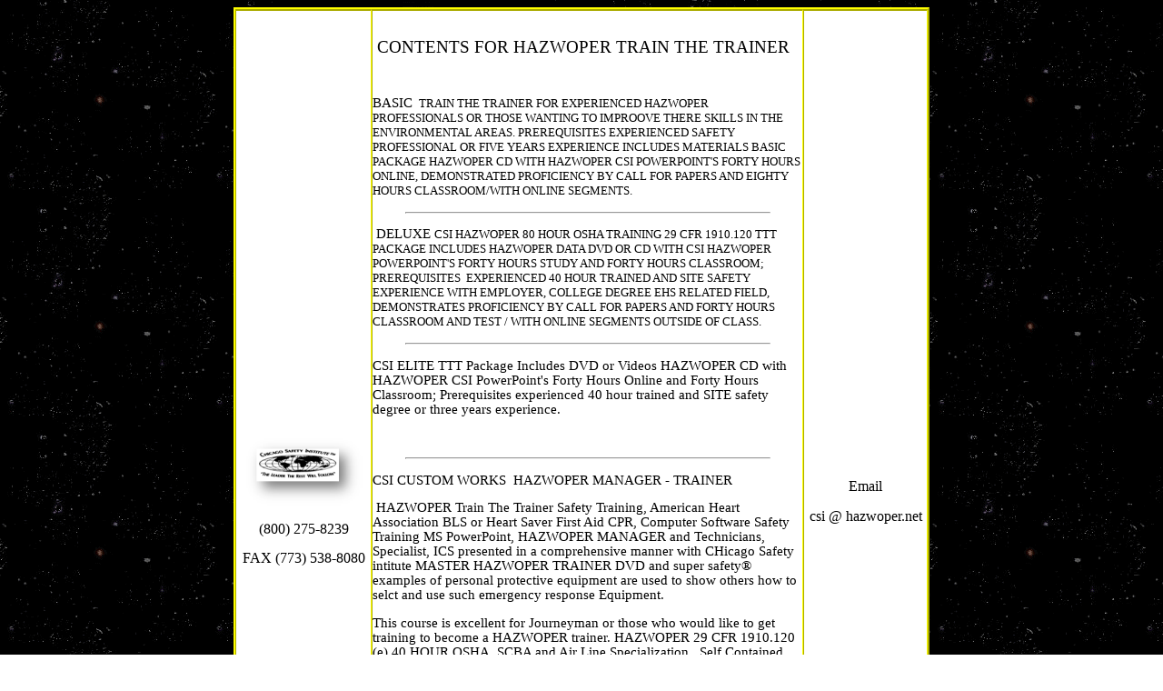

--- FILE ---
content_type: text/html
request_url: http://173.9.227.89/csi/service/80ttthrcontents.htm
body_size: 43307
content:
<html xmlns:mso="urn:schemas-microsoft-com:office:office" xmlns:msdt="uuid:C2F41010-65B3-11d1-A29F-00AA00C14882" xmlns:v="urn:schemas-microsoft-com:vml" xmlns="http://www.w3.org/TR/REC-html40">

<head>
<STYLE type="text/css">

<!--

BODY {

scrollbar-face-color:#408080;

scrollbar-highlight-color:#A0CFCF;

scrollbar-3dlight-color:#5EAEAE;

scrollbar-darkshadow-color:#1C3737;

scrollbar-shadow-color:#285151;

scrollbar-arrow-color:#FCFDD7;

scrollbar-track-color:#FCFDD7;

}

 table.MsoNormalTable
	{mso-style-parent:"";
	line-height:115%;
	font-size:11.0pt;
	font-family:"Calibri","sans-serif";
	}
.style1 {
	border-width: 0px;
}
.style2 {
	text-align: center;
}
-->

</STYLE>
<!--End Cool Web Scrollbars code-->

<meta http-equiv="Content-Type" content="text/html; charset=windows-1252">
<meta name="keywords" content="HAZWOPER Train The Trainer,HAZMAT Trainer Training, OSHA 40 Hour,Part 311 Training, ERT Training, safety training,HAZMAT TRAINING, www.oshainstituteofamerica.com">
<meta name="description" content="HAZWOPER.info OSHA 40 Hour Contents, Forty Hour OSHA HAZWOPER, 29 CFR 1910.120, Emergency Response ERT, call (773) 538-3333                                                                                                                                                                 ">
<meta name="GENERATOR" content="Microsoft FrontPage 12.0">
<meta name="ProgId" content="FrontPage.Editor.Document">
<title>Hands on HAZWOPER Train The Trainer Training 80 hour customized.</title>
<!--[if gte mso 9]><xml>

<mso:CustomDocumentProperties>

<mso:Approval_x0020_Level msdt:dt="string">Manager Review</mso:Approval_x0020_Level><mso:Categories msdt:dt="string">Goals/Objectives</mso:Categories><mso:Assigned_x0020_To msdt:dt="string">David Hendy</mso:Assigned_x0020_To></mso:CustomDocumentProperties></xml>
<![endif]-->
<meta http-equiv="Page-Enter" content="revealTrans(Duration=3.0,Transition=2)">
<link rel="File-List" href="80ttthrcontents_files/filelist.xml">

<!--[if !mso]>
<style>
v\:*         { behavior: url(#default#VML) }
mso\:*       { behavior: url(#default#VML) }
.shape       { behavior: url(#default#VML) }
.auto-style1 {
	text-align: left;
}
.auto-style2 {
	font-size: x-small;
}
.auto-style3 {
	font-family: "Trebuchet MS", "Lucida Sans Unicode", "Lucida Grande", "Lucida Sans", Arial, sans-serif;
}
.auto-style5 {
	font-size: x-small;
	font-family: "Trebuchet MS", "Lucida Sans Unicode", "Lucida Grande", "Lucida Sans", Arial, sans-serif;
}
.auto-style6 {
	font-size: 10.0pt;
	text-transform: uppercase;
	font-family: "Trebuchet MS", "Lucida Sans Unicode", "Lucida Grande", "Lucida Sans", Arial, sans-serif;
}
</style>
<![endif]--><!--[if gte mso 9]>
<xml><o:shapedefaults v:ext="edit" spidmax="1027"/>

</xml><![endif]-->
</head>

<body background="../images/stars.gif" link="#008080" alink="#00FF00">

<div align="center">
	<table class="MsoNormalTable" border="1" cellspacing="0" cellpadding="0" width="766" style="width: 574.5pt; border: 1.5pt outset yellow; background: white">
		<tr style="height: .5in">
			<td width="154" style="width: 115.5pt; height: .5in; border-left: 1.0pt inset yellow; border-right: 1.0pt inset yellow; border-top: 1.5pt inset yellow; border-bottom: 1.0pt inset yellow; padding: 0in">
			<p class="MsoNormal" align="center" style="text-align: center; line-height: normal">
			<img border="0" src="../images/csi/csilogos/80ttth1.gif" width="134" height="80"></p>
			<p class="MsoNormal" align="center" style="text-align: center; line-height: normal">
			<span style="font-size: 12.0pt; font-family: 'Times New Roman',serif">
			(800) 275-8239</span></p>
			<p class="MsoNormal" align="center" style="text-align: center; line-height: normal">
			<span style="font-size: 12.0pt; font-family: 'Times New Roman',serif">
			FAX (773) 538-8080</span></td>
			<td style="width: 375pt; height: .5in; border-left: 1.0pt inset yellow; border-right: 1.0pt inset yellow; border-top: 1.5pt inset yellow; border-bottom: 1.0pt inset yellow; padding: 0in">
			<p class="style2" align="center" style="line-height: normal; margin-top: 0; margin-bottom: 0">
			&nbsp;</p>
			<p class="MsoNormal"><span style="mso-bidi-font-weight:normal">
			<span style="font-size:14.0pt;
mso-bidi-font-size:11.0pt;mso-fareast-font-family:
&quot;Times New Roman&quot;;text-transform:uppercase" class="auto-style3">&nbsp;Contents for HAZWOPER 
			TRAIN THE TRAINER</span></span><span style="font-size:12.0pt;mso-fareast-font-family:
&quot;Times New Roman&quot;" class="auto-style3"><mso:p></o:p></span></p>
			<p class="MsoNormal">
			<span style="font-size:12.0pt;font-family:&quot;Times New Roman&quot;,&quot;serif&quot;;
mso-fareast-font-family:&quot;Times New Roman&quot;;text-transform:uppercase">
			<mso:p>&nbsp;</span><span style="font-size:12.0pt;mso-fareast-font-family:&quot;Times New Roman&quot;;text-transform:uppercase" class="auto-style3"></o:p></span></p>
			<p class="MsoNormal">
			BASIC
			<span style="font-size:10.0pt;mso-fareast-font-family:&quot;Times New Roman&quot;;text-transform:uppercase" class="auto-style3">
			&nbsp;Train THE TRAINER FOR EXPERIENCED HAZWOPER PROFESSIONALS OR THOSE 
			WANTING TO IMPROOVE THERE SKILLS IN THE ENVIRONMENTAL AREAS. 
			Prerequisites EXPERIENCED SAFETY PROFESSIONAL or five years experience 
			includes MATERIALS BASIC Package HAZWOPER CD with HAZWOPER CSI 
			PowerPoint's Forty Hours Online, Demonstrated proficiency by call 
			for papers and EIghty Hours Classroom/WiTH ONLINE SEGMENTS.</span><span style="font-size:10.0pt;mso-fareast-font-family:
&quot;Times New Roman&quot;" class="auto-style3"><mso:p></o:p></span></p>
			<p class="MsoNormal">
			<mso:p></p>
									<b>
		<span style="font-family:&quot;Verdana&quot;;mso-fareast-font-family:
&quot;Times New Roman&quot;;mso-bidi-font-family:&quot;Times New Roman&quot;;mso-ansi-language:
EN-US;mso-fareast-language:EN-US;mso-bidi-language:AR-SA;layout-grid-mode:line">
		<font size="1"><hr style="width: 400px">
		</font></span></b>
			<p class="MsoNormal">
			<mso:p></p>
			<p class="MsoNormal">
			<mso:p>
			<span style="font-family:&quot;Times New Roman&quot;,&quot;serif&quot;;
mso-fareast-font-family:&quot;Times New Roman&quot;;text-transform:uppercase" class="auto-style2">
			&nbsp;</span><span style="mso-fareast-font-family:&quot;Times New Roman&quot;;text-transform:uppercase" class="auto-style5"></o:p>DELUXE </span>
			<span style="font-size:10.0pt;font-family:&quot;Times New Roman&quot;,&quot;serif&quot;;
mso-fareast-font-family:&quot;Times New Roman&quot;;text-transform:uppercase">
			<span class="auto-style5" style="mso-bidi-font-size: 12.0pt; mso-fareast-font-family: &quot;Times New Roman&quot;; mso-bidi-font-family: &quot;Times New Roman&quot;; mso-ansi-language: EN-US; mso-fareast-language: EN-US; mso-bidi-language: AR-SA">
			CSI HAZWOPER 80 Hour OSHA Training 29 CFR 1910.120 TTT Package 
			Includes HAZWOPER DATA DVD or CD with CSI HAZWOPER PowerPoint's 
			Forty Hours Study and Forty Hours Classroom; Prerequisites&nbsp; 
			experienced 40 hour trained and Site Safety Experience with 
			employer, college degree EHS related field, demonstrates proficiency 
			by call for papers and Forty Hours Classroom and Test / WITH ONLINE 
			SEGMENTS OUTSIDE OF CLASS.</span></span></p>
			<p class="MsoNormal">
			<mso:p></p>
									<b>
		<span style="font-family:&quot;Verdana&quot;;mso-fareast-font-family:
&quot;Times New Roman&quot;;mso-bidi-font-family:&quot;Times New Roman&quot;;mso-ansi-language:
EN-US;mso-fareast-language:EN-US;mso-bidi-language:AR-SA;layout-grid-mode:line">
		<font size="1"><hr style="width: 400px">
		</font></span></b>
			<p class="MsoNormal">
			<mso:p></p>
			<p class="auto-style6" style="mso-fareast-font-family: &quot;Times New Roman&quot;;">
			CSI ELITE TTT Package Includes DVD or Videos HAZWOPER CD with 
			HAZWOPER CSI PowerPoint's Forty Hours Online and Forty Hours 
			Classroom; Prerequisites experienced 40 hour trained and SITE 
			safety degree or three years experience.<mso:p></o:p></p>
			<p class="MsoNormal">&nbsp;</p>
									<b>
		<span style="font-family:&quot;Verdana&quot;;mso-fareast-font-family:
&quot;Times New Roman&quot;;mso-bidi-font-family:&quot;Times New Roman&quot;;mso-ansi-language:
EN-US;mso-fareast-language:EN-US;mso-bidi-language:AR-SA;layout-grid-mode:line">
		<font size="1"><hr style="width: 400px">
		</font></span></b>
			<p class="MsoNormal">
			<mso:p>CSI CUSTOM WORKS<span style="mso-spacerun:yes">&nbsp; </span>HAZWOPER 
			MANAGER - TRAINER<mso:p></o:p></p>
			<p class="auto-style6" style="mso-fareast-font-family: &quot;Times New Roman&quot;;">
			<span style="mso-spacerun:yes">&nbsp;</span><mso:p></o:p>HAZWOPER Train The Trainer Safety Training, American Heart 
			Association BLS or Heart Saver First Aid CPR, Computer Software 
			Safety Training MS PowerPoint, HAZWOPER MANAGER and Technicians, 
			Specialist, ICS presented in a comprehensive manner with CHicago 
			Safety intitute MASTER HAZWOPER TRAINER DVD and super safety&reg; 
			examples of personal protective equipment are used to show others 
			how to selct and use such emergency response Equipment.<mso:p></o:p></p>
			<p class="auto-style6" style="mso-fareast-font-family: &quot;Times New Roman&quot;;">This course is excellent for Journeyman or those who would like to 
			get training to become a HAZWOPER trainer. HAZWOPER 29 CFR 1910.120 
			(e) 40 HOUR OSHA, SCBA and Air Line Specialization.<span style="mso-spacerun:yes">&nbsp;
			</span>Self Contained Breathing Apparatus training<span style="mso-spacerun:yes">&nbsp;
			</span>SCBA and Air Line training Level 1. Level A selection and use 
			and level B training by a QUALIFIED PERSON OR former USEPA site 
			safety supervisor epa contractor and federal government industrial 
			hygienist.<mso:p></o:p></p>
			<p class="auto-style6" style="mso-fareast-font-family: &quot;Times New Roman&quot;;">
			<mso:p></o:p>some of this training may be customized for individuals 
			seeking safety management positions and corporations managers.</p>
									<b>
		<span style="font-family:&quot;Verdana&quot;;mso-fareast-font-family:
&quot;Times New Roman&quot;;mso-bidi-font-family:&quot;Times New Roman&quot;;mso-ansi-language:
EN-US;mso-fareast-language:EN-US;mso-bidi-language:AR-SA;layout-grid-mode:line">
		<font size="1"><hr style="width: 400px">
		</font></span></b>
			<p class="auto-style6" style="mso-fareast-font-family: &quot;Times New Roman&quot;;">Pricing 
			$1900 to $8000, PRICES subject to change 
			due rising costs of raw materials, travel, availability of 
			instructors, all 
			DVD MOVIE sales final on materials PRE SALE 
			PREVIEWS DVD Movies AVAILABLE.<mso:p></o:p>&nbsp; WE RESERVE THE 
			RIGHT TO MODIFY THIS PROGRAM BASED ON OUR MASTER INSTRUCTOR's0 
			EVALUATION AND REVIEW OF Prerequisites and change dates and times of 
			courses.</p>
			<p class="MsoNormal">
			<span style="font-size:10.0pt;font-family:&quot;Times New Roman&quot;,&quot;serif&quot;;
mso-fareast-font-family:&quot;Times New Roman&quot;;text-transform:uppercase">
			<mso:p>&nbsp;</span><span style="font-size:10.0pt;mso-fareast-font-family:&quot;Times New Roman&quot;;text-transform:uppercase" class="auto-style3"></o:p></span></p>
			<p class="MsoNormal"><span style="mso-bidi-font-weight:normal">
			<span style="font-size:12.0pt;
mso-bidi-font-size:11.0pt;mso-fareast-font-family:
&quot;Times New Roman&quot;;text-transform:uppercase" class="auto-style3">FOR 
			YOUR OSHA 29 CFR 1910.120
			<span style="mso-spacerun:yes">&nbsp;</span>80 hour seminar CALL <mso:p></o:p>
			</span></span></p>
			<div class="style2">
				<span style="mso-bidi-font-weight:normal">
				<span style="font-size:14.0pt;
mso-bidi-font-size:11.0pt;line-height:115%;mso-fareast-font-family:&quot;Times New Roman&quot;;text-transform:uppercase;mso-ansi-language:
EN-US;mso-fareast-language:EN-US;mso-bidi-language:AR-SA" class="auto-style3">(800) 275-8239</span></span></div>
			<p class="MsoNormal">&nbsp;</p>
			</td>
			<td width="154" style="width: 115.5pt; height: .5in; border-left: 1.0pt inset yellow; border-right: 1.0pt inset yellow; border-top: 1.5pt inset yellow; border-bottom: 1.0pt inset yellow; padding: 0in">
			<p class="MsoNormal" align="center" style="margin-bottom:0in;margin-bottom:.0001pt;
  text-align:center;line-height:normal">
			<span style="font-size: 12.0pt; font-family: 'Times New Roman',serif">
			Email </span>
			<p class="MsoNormal" align="center" style="margin-bottom:0in;margin-bottom:.0001pt;
  text-align:center;line-height:normal">
			<span style="font-size: 12.0pt; font-family: 'Times New Roman',serif">
			csi @ hazwoper.net</span></td>
		</tr>
		<tr style="height: 28.5pt">
			<td width="682" colspan="3" style="width: 511.5pt; height: 28.5pt; border: 1.0pt solid #02F0E4; padding: 0in">
			<p class="MsoNormal" align="center" style="margin-bottom:0in;margin-bottom:.0001pt;
  text-align:center;line-height:normal"><b><i>
			<span style="font-size: 10.0pt; font-family: Verdana,sans-serif; text-transform: uppercase; layout-grid-mode: line">
			HAZWOPER COURSES ARE CUSTOMIZED FOR EACH GROUP AND INDIVIDUAL SKILL 
			LEVELS.&nbsp; Our EIGHTY-HOUR HAZWOPER IS AN EXPANDED VERSION OF THE 
			FORTY HOUR.&nbsp; CHICAGO LABOR UNION DOES THIS FOR IT'S MEMBERS AND SOME 
			STATES REQUIRE THE 80 HOUR TRAINING. </span></i></b></p>
			<p class="MsoNormal" align="center" style="margin-bottom:0in;margin-bottom:.0001pt;
  text-align:center;line-height:normal"><b><i>
			<span style="font-size: 8.0pt; font-family: Verdana,sans-serif; text-transform: uppercase; layout-grid-mode: line">
			TRAIN THE TRAINER AND Deluxe CUSTOM ORDER programs are higher cost and include 
			PPE/SCBA, GAS DETECTOR, deluxe manuals, CD, DVDS OR VIDEO.&nbsp; We 
			provide notes for students and a variety of written material.&nbsp; For 
			OUR Instructors there are a variety of great restaurants in 
			the area you name it they have it.&nbsp; </span></i></b></p>
			<p class="MsoNormal" align="center" style="margin-bottom:0in;margin-bottom:.0001pt;
  text-align:center;line-height:normal"><b><i>
			<span style="font-size: 8.0pt; font-family: Verdana,sans-serif; text-transform: uppercase; layout-grid-mode: line">
			we break for lunch and two breaks a day if we run overtime due 
			clients needs or business additional breaks are taken.&nbsp; 
			furthermore the hazwoper instructor reserves the right to allow more 
			frequents breaks to facilitate the class. TRAIN THE TRAINER TRAINERS 
			MAY BE REQUIRED TO WORK WITH EXPERIENCED INSTRUCTOR TO TEACH LIVE 
			CLASSES (BASED ON YOU AS A TRAINEE'S EXPERIENCE LEVEL WE SET YOU IN 
			AT.&quot;</span></i></b></p>
			<p class="MsoNormal" align="center" style="text-align: center; line-height: normal">
			<span style="font-size: 10.0pt; font-family: Verdana,sans-serif">&nbsp;&nbsp;&nbsp;
			<object id="nav" width="627" height="48" classid="CLSID:D27CDB6E-AE6D-11CF-96B8-444553540000">
				<param name="_cx" value="16589">
				<param name="_cy" value="1270">
				<param name="FlashVars" value>
				<param name="Movie" value="file:///C:/inetpub/wwwroot/csi/JB/nav.swf">
				<param name="Src" value="file:///C:/Inetpub/wwwroot/csiwebsite/JB/nav.swf">
				<param name="WMode" value="Transparent">
				<param name="Play" value="-1">
				<param name="Loop" value="-1">
				<param name="Quality" value="High">
				<param name="SAlign" value>
				<param name="Menu" value="-1">
				<param name="Base" value>
				<param name="AllowScriptAccess" value>
				<param name="Scale" value="ShowAll">
				<param name="DeviceFont" value="0">
				<param name="EmbedMovie" value="0">
				<param name="BGColor" value="FFFFFF">
				<param name="SWRemote" value>
				<param name="MovieData" value>
				<param name="SeamlessTabbing" value="1">
				<param name="Profile" value="0">
				<param name="ProfileAddress" value>
				<param name="ProfilePort" value="0">
				<param name="AllowNetworking" value="all">
				<param name="AllowFullScreen" value="false">
			</object>
			</span></p>
			<p class="MsoNormal" align="center" style="text-align: center; line-height: normal">
			<b><i>
			<span style="font-size: 7.5pt; font-family: Verdana,sans-serif; text-transform: uppercase; layout-grid-mode: line">
			most LIVE training starts at 8 am on Monday AND 7:30 AM OTHER DAYS SOME 
			SUMMER TRAINING IS DONE EARLIER. however check upon registration we 
			reserve the right to change our schedule, although UPON OUR OFFICIAL 
			INVOICE AFTER REGISTRATION it has not changed in FIFITEEN years, we 
			reserve that right.</span></i></b></td>
		</tr>
		<tr style="height: 12.0pt">
			<td width="682" colspan="3" style="width: 511.5pt; height: 12.0pt; border: 1.0pt solid #02F0E4; padding: 0in">
			<p class="MsoNormal" align="center" style="text-align: center; line-height: normal">
			<b><i>
			<span style="font-size: 10.0pt; font-family: 'Times New Roman',serif; text-transform: uppercase; layout-grid-mode: line">
			&nbsp;&nbsp;&nbsp;&nbsp;&nbsp;&nbsp;&nbsp;&nbsp;&nbsp;&nbsp;&nbsp;&nbsp;&nbsp;&nbsp;&nbsp; </span>
			<span style="font-size: 10.0pt; font-family: Verdana,sans-serif; text-transform: uppercase; layout-grid-mode: line">
			INTRODUCTION PRETEST WE BUILD ON WHAT YOU KNOW!</span></i></b></td>
		</tr>
		<tr style="height: 14.25pt">
			<td width="682" colspan="3" style="width: 511.5pt; height: 14.25pt; border: 1.0pt solid #02F0E4; padding: 0in">
			<p class="MsoNormal" align="center" style="text-align: center; line-height: normal">
			<b><i>
			<span style="font-size: 10.0pt; font-family: Verdana,sans-serif; text-transform: uppercase; layout-grid-mode: line">
			INTRODUCTION TO OSHA AS RELATED TO HAZWOPER &amp; OTHER TRAINER 
			RESOURCES</span></i></b></td>
		</tr>
		<tr style="height: 14.25pt">
			<td width="682" colspan="3" style="width: 511.5pt; height: 14.25pt; border: 1.0pt solid #02F0E4; padding: 0in">
			<p class="MsoNormal" align="center" style="margin-bottom:0in;margin-bottom:.0001pt;
  text-align:center;line-height:normal"><b><i>
			<span style="font-size: 10.0pt; font-family: Verdana,sans-serif; text-transform: uppercase; layout-grid-mode: line">
			REGULATIONS, NIMS INTRODUCTION, &amp; HAZWOPER GUIDANCE MANUAL ON CD</span></i></b></td>
		</tr>
		<tr style="height: 14.25pt">
			<td width="682" colspan="3" style="width: 511.5pt; height: 14.25pt; border: 1.0pt solid #02F0E4; padding: 0in">
			<p class="MsoNormal" align="center" style="margin-bottom:0in;margin-bottom:.0001pt;
  text-align:center;line-height:normal"><b><i>
			<span style="font-size: 10.0pt; font-family: Verdana,sans-serif; text-transform: uppercase; layout-grid-mode: line">
			Emergency Response Level 1 / HAZWOPER SLIDE SHOW</span></i></b></td>
		</tr>
		<tr style="height: 14.25pt">
			<td width="682" colspan="3" style="width: 511.5pt; height: 14.25pt; border: 1.0pt solid #02F0E4; padding: 0in">
			<p class="MsoNormal" align="center" style="margin-bottom:0in;margin-bottom:.0001pt;
  text-align:center;line-height:normal"><b><i>
			<span style="font-size: 10.0pt; font-family: Verdana,sans-serif; text-transform: uppercase; layout-grid-mode: line">
			MEDICAL ASPECTS / HEARING CONSERVATION NOISE and ear PROTECTION</span></i></b></td>
		</tr>
		<tr style="height: 14.25pt">
			<td width="682" colspan="3" style="width: 511.5pt; height: 14.25pt; border: 1.0pt solid #02F0E4; padding: 0in">
			<p class="MsoNormal" align="center" style="margin-bottom:0in;margin-bottom:.0001pt;
  text-align:center;line-height:normal"><b><i>
			<span style="font-size: 10.0pt; font-family: Verdana,sans-serif; text-transform: uppercase; layout-grid-mode: line">
			EMERGENCY RESPONSE GUIDEBOOK ON CD IN PDF / HAZ-COM 29 CFR 1910.1200
			&amp;GHS</span></i></b></td>
		</tr>
		<tr style="height: 14.25pt">
			<td width="682" colspan="3" style="width: 511.5pt; height: 14.25pt; border: 1.0pt solid #02F0E4; padding: 0in">
			<p class="MsoNormal" align="center" style="margin-bottom:0in;margin-bottom:.0001pt;
  text-align:center;line-height:normal"><b><i>
			<span style="font-size: 10.0pt; font-family: Verdana,sans-serif; text-transform: uppercase; layout-grid-mode: line">
			CLASSIFICATION SYSTEMS dot, osha, nfpa</span></i></b></td>
		</tr>
		<tr style="height: 14.25pt">
			<td width="682" colspan="3" style="width: 511.5pt; height: 14.25pt; border: 1.0pt solid #02F0E4; padding: 0in">
			<p class="MsoNormal" align="center" style="margin-bottom:0in;margin-bottom:.0001pt;
  text-align:center;line-height:normal"><b><i>
			<span style="font-size: 10.0pt; font-family: Verdana,sans-serif; text-transform: uppercase; layout-grid-mode: line">
			Emergency Response Level 2 </span></i></b></td>
		</tr>
		<tr style="height: 14.25pt">
			<td width="682" colspan="3" style="width: 511.5pt; height: 14.25pt; border: 1.0pt solid #02F0E4; padding: 0in">
			<p class="MsoNormal" align="center" style="margin-bottom:0in;margin-bottom:.0001pt;
  text-align:center;line-height:normal"><b><i>
			<span style="font-size: 10.0pt; font-family: Verdana,sans-serif; text-transform: uppercase; layout-grid-mode: line">
			FLAMMABLES &amp; COMBUSTIBLES / EXPLOSIVE ATMOSPHERES</span></i></b></td>
		</tr>
		<tr style="height: 14.25pt">
			<td width="682" colspan="3" style="width: 511.5pt; height: 14.25pt; border: 1.0pt solid #02F0E4; padding: 0in">
			<p class="MsoNormal" align="center" style="margin-bottom:0in;margin-bottom:.0001pt;
  text-align:center;line-height:normal"><b><i>
			<span style="font-size: 10.0pt; font-family: Verdana,sans-serif; text-transform: uppercase; layout-grid-mode: line">
			CORROSIVES / REACTIVE HAZARDOUS SUBSTANCES</span></i></b></td>
		</tr>
		<tr style="height: 14.25pt">
			<td width="682" colspan="3" style="width: 511.5pt; height: 14.25pt; border: 1.0pt solid #02F0E4; padding: 0in">
			<p class="MsoNormal" align="center" style="margin-bottom:0in;margin-bottom:.0001pt;
  text-align:center;line-height:normal"><b><i>
			<span style="font-size: 10.0pt; font-family: Verdana,sans-serif; text-transform: uppercase; layout-grid-mode: line">
			&nbsp;ELECTRICAL SAFETY29 CFR 1926 subpart k /STATIC ELECTRICITY nec 
			Hazardous Location</span></i></b></td>
		</tr>
		<tr style="height: 14.25pt">
			<td width="682" colspan="3" style="width: 511.5pt; height: 14.25pt; border: 1.0pt solid #02F0E4; padding: 0in">
			<p class="MsoNormal" align="center" style="margin-bottom:0in;margin-bottom:.0001pt;
  text-align:center;line-height:normal"><b><i>
			<span style="font-size: 10.0pt; font-family: Verdana,sans-serif; text-transform: uppercase; layout-grid-mode: line">
			hazards of heat AND COLD STRESS</span></i></b></td>
		</tr>
		<tr style="height: 14.25pt">
			<td width="682" colspan="3" style="width: 511.5pt; height: 14.25pt; border: 1.0pt solid #02F0E4; padding: 0in">
			<p class="MsoNormal" align="center" style="margin-bottom:0in;margin-bottom:.0001pt;
  text-align:center;line-height:normal"><b><i>
			<span style="font-size: 10.0pt; font-family: Verdana,sans-serif; text-transform: uppercase; layout-grid-mode: line">
			EXCAVATIONS HAZARDOUS ATMOSPHERE 29 CFR 1926 Subpart P </span></i>
			</b></td>
		</tr>
		<tr style="height: 14.25pt">
			<td width="682" colspan="3" style="width: 511.5pt; height: 14.25pt; border: 1.0pt solid #02F0E4; padding: 0in">
			<p class="MsoNormal" align="center" style="margin-bottom:0in;margin-bottom:.0001pt;
  text-align:center;line-height:normal"><b><i>
			<span style="font-size: 10.0pt; font-family: Verdana,sans-serif; text-transform: uppercase; layout-grid-mode: line">
			ENVIRONMENTAL BASIC HAZWOPER SAFETY and 29 CFR 1926 Subpart M</span></i></b></td>
		</tr>
		<tr style="height: 14.25pt">
			<td width="682" colspan="3" style="width: 511.5pt; height: 14.25pt; border: 1.0pt solid #02F0E4; padding: 0in">
			<p class="MsoNormal" align="center" style="margin-bottom:0in;margin-bottom:.0001pt;
  text-align:center;line-height:normal"><b><i>
			<span style="font-size: 10.0pt; font-family: Verdana,sans-serif; text-transform: uppercase; layout-grid-mode: line">
			Emergency Response Level </span>
			<span style="font-size: 10.0pt; font-family: Verdana,sans-serif; text-transform: uppercase">
			3</span></i></b></td>
		</tr>
		<tr style="height: 14.25pt">
			<td width="682" colspan="3" style="width: 511.5pt; height: 14.25pt; border: 1.0pt solid #02F0E4; padding: 0in">
			<p class="MsoNormal" align="center" style="margin-bottom:0in;margin-bottom:.0001pt;
  text-align:center;line-height:normal"><b><i>
			<span style="font-size: 10.0pt; font-family: Verdana,sans-serif; text-transform: uppercase; layout-grid-mode: line">
			TOXICOLOGY</span></i></b></td>
		</tr>
		<tr style="height: 14.25pt">
			<td width="682" colspan="3" style="width: 511.5pt; height: 14.25pt; border: 1.0pt solid #02F0E4; padding: 0in">
			<p class="MsoNormal" align="center" style="margin-bottom:0in;margin-bottom:.0001pt;
  text-align:center;line-height:normal"><b><i>
			<span style="font-size: 10.0pt; font-family: Verdana,sans-serif; text-transform: uppercase; layout-grid-mode: line">
			ENVIRONMENTAL INDUSTRIAL HYGIENE / NIOSH POCKET GUIDE ON DISK</span></i></b></td>
		</tr>
		<tr style="height: 12.75pt">
			<td width="682" colspan="3" style="width: 511.5pt; height: 12.75pt; border: 1.0pt solid #02F0E4; padding: 0in">
			<p class="MsoNormal" align="center" style="margin-bottom:0in;margin-bottom:.0001pt;
  text-align:center;line-height:normal"><b><i>
			<span style="font-size: 10.0pt; font-family: Verdana,sans-serif; text-transform: uppercase; layout-grid-mode: line">
			&nbsp;RADIATION hazards and protection / OTHER weapons of mass 
			destruction</span></i></b></td>
		</tr>
		<tr style="height: 14.25pt">
			<td width="682" colspan="3" style="width: 511.5pt; height: 14.25pt; border: 1.0pt solid #02F0E4; padding: 0in">
			<p class="MsoNormal" align="center" style="margin-bottom:0in;margin-bottom:.0001pt;
  text-align:center;line-height:normal"><b><i>
			<span style="font-size: 10.0pt; font-family: Verdana,sans-serif; text-transform: uppercase; layout-grid-mode: line">
			(Hands On) PERSONAL PROTECTIVE EQUIPMENT</span></i></b></td>
		</tr>
		<tr style="height: 12.75pt">
			<td width="682" colspan="3" style="width: 511.5pt; height: 12.75pt; border: 1.0pt solid #02F0E4; padding: 0in">
			<p class="MsoNormal" align="center" style="text-align: center; line-height: normal">
			<b><i>
			<span style="font-size: 10.0pt; font-family: Verdana,sans-serif; text-transform: uppercase; layout-grid-mode: line">
			(Hands On) </span>
			<span style="font-size: 10.0pt; font-family: Verdana,sans-serif; text-transform: uppercase">
			respirator selection 29 CFR 1910.134 &nbsp;and use with cbrn</span></i></b></td>
		</tr>
		<tr style="height: 14.25pt">
			<td width="682" colspan="3" style="width: 511.5pt; height: 14.25pt; border: 1.0pt solid #02F0E4; padding: 0in">
			<p class="MsoNormal" align="center" style="margin-bottom:0in;margin-bottom:.0001pt;
  text-align:center;line-height:normal"><b><i>
			<span style="font-size: 10.0pt; font-family: Verdana,sans-serif; text-transform: uppercase; layout-grid-mode: line">
			(Hands On) SITE LAYOUT AND CONTROL</span></i></b></td>
		</tr>
		<tr style="height: 14.25pt">
			<td width="682" colspan="3" style="width: 511.5pt; height: 14.25pt; border: 1.0pt solid #02F0E4; padding: 0in">
			<p class="MsoNormal" align="center" style="margin-bottom:0in;margin-bottom:.0001pt;
  text-align:center;line-height:normal"><b><i>
			<span style="font-size: 10.0pt; font-family: Verdana,sans-serif; text-transform: uppercase; layout-grid-mode: line">
			COLLECTING SAMPLES</span></i></b></td>
		</tr>
		<tr style="height: 14.25pt">
			<td width="682" colspan="3" style="width: 511.5pt; height: 14.25pt; border: 1.0pt solid #02F0E4; padding: 0in">
			<p class="MsoNormal" align="center" style="margin-bottom:0in;margin-bottom:.0001pt;
  text-align:center;line-height:normal"><b><i>
			<span style="font-size: 10.0pt; font-family: Verdana,sans-serif; text-transform: uppercase; layout-grid-mode: line">
			(Hands On) MATERIAL &amp; DRUM HANDLING &amp; LAB PACKING</span></i></b></td>
		</tr>
		<tr style="height: 14.25pt">
			<td width="682" colspan="3" style="width: 511.5pt; height: 14.25pt; border: 1.0pt solid #02F0E4; padding: 0in">
			<p class="MsoNormal" align="center" style="margin-bottom:0in;margin-bottom:.0001pt;
  text-align:center;line-height:normal"><b><i>
			<span style="font-size: 10.0pt; font-family: Verdana,sans-serif; text-transform: uppercase; layout-grid-mode: line">
			&nbsp;(Hands On) PERMIT REQUIRED CONFINED SPACES 29 CFR 1910.146 &amp; 
			overview of Construction 29 CFR 1926, Subpart AA</span></i></b></td>
		</tr>
		<tr style="height: 12.75pt">
			<td width="682" colspan="3" style="width: 511.5pt; height: 12.75pt; border: 1.0pt solid #02F0E4; padding: 0in">
			<p class="MsoNormal" align="center" style="margin-bottom:0in;margin-bottom:.0001pt;
  text-align:center;line-height:normal"><b><i>
			<span style="font-size: 10.0pt; font-family: Verdana,sans-serif; text-transform: uppercase; layout-grid-mode: line">
			Emergency Response Level 4</span></i></b></td>
		</tr>
		<tr style="height: 12.75pt">
			<td width="682" colspan="3" style="width: 511.5pt; height: 12.75pt; border: 1.0pt solid #02F0E4; padding: 0in">
			<p class="MsoNormal" align="center" style="margin-bottom:0in;margin-bottom:.0001pt;
  text-align:center;line-height:normal"><b><i>
			<span style="font-size: 10.0pt; font-family: Verdana,sans-serif; text-transform: uppercase; layout-grid-mode: line">
			(Hands On) </span>
			<span style="font-size: 10.0pt; font-family: Verdana,sans-serif; text-transform: uppercase">
			SITE Specific planning and emergency contingency planning</span></i></b></td>
		</tr>
		<tr style="height: 14.25pt">
			<td width="682" colspan="3" style="width: 511.5pt; height: 14.25pt; border: 1.0pt solid #02F0E4; padding: 0in">
			<p class="MsoNormal" align="center" style="margin-bottom:0in;margin-bottom:.0001pt;
  text-align:center;line-height:normal"><b><i>
			<span style="font-size: 10.0pt; font-family: Verdana,sans-serif; text-transform: uppercase; layout-grid-mode: line">
			Emergency Response Level 4 and LEVEL 5 </span>
			<span style="font-size: 10.0pt; font-family: Verdana,sans-serif; text-transform: uppercase">
			LIVE SKULL SESSION AND SPILL DRILL</span></i></b></td>
		</tr>
		<tr style="height: 14.25pt">
			<td width="682" colspan="3" style="width: 511.5pt; height: 14.25pt; border: 1.0pt solid #02F0E4; padding: 0in">
			<p class="MsoNormal" align="center" style="margin-bottom:0in;margin-bottom:.0001pt;
  text-align:center;line-height:normal"><b><i>
			<span style="font-size: 10.0pt; font-family: Verdana,sans-serif; text-transform: uppercase; layout-grid-mode: line">
			(Hands On) HAZMAT RESPONSE AND DEMOBILIZATION EVALUATION</span></i></b></td>
		</tr>
		<tr style="height: 14.25pt">
			<td width="682" colspan="3" style="width: 511.5pt; height: 14.25pt; border: 1.0pt solid #02F0E4; padding: 0in">
			<p class="MsoNormal" align="center" style="margin-bottom:0in;margin-bottom:.0001pt;
  text-align:center;line-height:normal"><b><i>
			<span style="font-size: 10.0pt; font-family: Verdana,sans-serif; text-transform: uppercase; layout-grid-mode: line">
			TEST Closed book TRAINER trainees really learn and don't need to 
			look at it</span></i></b></p>
			<p class="MsoNormal" align="center" style="margin-bottom:0in;margin-bottom:.0001pt;
  text-align:center;line-height:normal"><b><i>
			<span style="font-size: 10.0pt; font-family: Verdana,sans-serif; text-transform: uppercase; layout-grid-mode: line">
			&nbsp;GRADUATION (CERTIFIED WITH PICTURE ID) </span></i></b></td>
		</tr>
		<tr style="height: 14.25pt">
			<td width="682" colspan="3" style="width: 511.5pt; height: 14.25pt; border: 1.0pt solid #02F0E4; padding: 0in">
			<p class="MsoNormal" align="center" style="margin-bottom:0in;margin-bottom:.0001pt;
  text-align:center;line-height:normal">
			<span style="font-size: 12.0pt; font-family: 'Times New Roman',serif">
			<a href="40hrguidelines.htm"><b><span style="color:windowtext">Click 
			Here for OSHA Non-Mandatory Guidelines we follow?</span></b></a></span></td>
		</tr>
		<tr style="height: .25in">
			<td width="705" colspan="3" style="width: 528.75pt; height: .25in; border: 1.0pt inset yellow; padding: 0in">
			<p class="MsoNormal"><b>
			<span style="font-size:10.0pt;mso-bidi-font-size:12.0pt;
font-family:&quot;Times New Roman&quot;,&quot;serif&quot;;mso-fareast-font-family:&quot;Times New Roman&quot;">
			All Eighty Hour Courses have custom parts that are added to the 
			above list. Some are very specialized like Train The Trainer (TTT) 
			which requires teaching with an experienced CSI HAZWOPER instructor.&nbsp; 
			Prerequisites are CSI online 40 Hour Training, 5 years HAZWOPER 
			experience or safety experience and/or Environmental Safety and 
			Health Education such as fire fighter or national fire academy 
			certification.&nbsp; We do accept Military NBC trained personnel for 
			this program (please provide your military training record to us to 
			view or demonstrate such skills in phone interview; military subject 
			to verification).</span></b><span style="font-size:10.0pt;mso-bidi-font-size:12.0pt;font-family:&quot;Times New Roman&quot;,&quot;serif&quot;;
mso-fareast-font-family:&quot;Times New Roman&quot;"><mso:p></o:p></span></p>
			<p align="center" class="MsoNormal">&nbsp;</p>
			<p class="auto-style1"><b><i>
			<span style="font-size:5.5pt;
mso-bidi-font-size:11.0pt;font-family:&quot;Verdana&quot;,&quot;sans-serif&quot;;mso-fareast-font-family:
&quot;Times New Roman&quot;;mso-bidi-font-family:&quot;Times New Roman&quot;;text-transform:uppercase;
layout-grid-mode:line">(MANY IONSTRUCTORS WILL BE DIRECTED TO ADDITIONAL 
			TRAINING BEYOND 80 HOURS TO NIMS ICS MAY BE A SEPARATE TRAINING 
			PROGRAM UNLESS ARRANGEMENTS HAVE BEEN MADE AHEAD OF TIME THOSE MAY 
			BE DIRECTED TO AN OUTSIDE NOT AFFILIATED SOURCE FOR THIS ADDITIONAL 
			TRAINING FOLLOWING ALL LOCAL STATE AND FEDERAL LAWS)</span></i></b><span style="font-size:10.0pt;mso-bidi-font-size:
12.0pt;font-family:&quot;Times New Roman&quot;,&quot;serif&quot;;mso-fareast-font-family:&quot;Times New Roman&quot;"><mso:p></o:p></span></p>
			<p align="center" class="MsoNormal"><b>
			<span style="font-size:10.0pt;
mso-bidi-font-size:12.0pt;font-family:&quot;Times New Roman&quot;,&quot;serif&quot;;mso-fareast-font-family:
&quot;Times New Roman&quot;">Some Instructors go on to be our CSI Trainer 
			Affiliates Program or International HAZWOPER Certified Instructors; 
			we issue certifications of those trainees for a fee determined 
			annually actual and reasonable cost plus applies.<span style="mso-spacerun:yes">&nbsp;
			</span><mso:p></o:p></span></b></p>
			<p align="center" class="MsoNormal">
			<span style="font-size:10.0pt;
mso-bidi-font-size:12.0pt;font-family:&quot;Times New Roman&quot;,&quot;serif&quot;;mso-fareast-font-family:
&quot;Times New Roman&quot;"><strong>Our Approved Instructor $50.00 for Forty Hour training 
			certificates by our approved HCSSCSI Instructors, that are soley 
			responsible for their own classroom content indemify and limit our 
			liability.&nbsp; However prefer for us to register records of 
			trained individuals and issue HAZWOPER certifications papaers.&nbsp; 
			Once the instructor makes a pre arrangement by faxing or emailing 
			his or her certification of trainnes cource registration, waiver 
			with names and adddresses upon submitting trainess packet</strong></span><span style="font-size:10.0pt;mso-bidi-font-size:12.0pt;font-family:&quot;Times New Roman&quot;,&quot;serif&quot;;
mso-fareast-font-family:&quot;Times New Roman&quot;"><mso:p><strong> apply) of the coveted certification by the approved instructor 
			who issues the certification we provide upon completion of training 
			as required by OSHA's 29 CFR 1910.120 (e).</strong></span></p>
			<p class="MsoNormal" style="line-height: normal">&nbsp;</p>
			<p class="MsoNormal" align="center" style="text-align: center; line-height: normal">
			<b>
			<span style="font-size: 10.0pt; font-family: 'Times New Roman',serif">
			Any companies who have experienced EHS professionals wanting to take 
			a Forty-Hour Train The Trainer must complete an additional 40 Hours 
			online training and complete the final in a two hour online window 
			by appointment prior to Forty Hour Live Train the Trainer where the 
			Trainee will teach under the observation and mentorship of an 
			experienced MASTER Instructor Trainer as trainees shall demonstrate 
			their skills for other Levels 1 , 2, 3, 4,<span style="font-size:10.0pt;
mso-bidi-font-size:12.0pt;font-family:&quot;Times New Roman&quot;,&quot;serif&quot;;mso-fareast-font-family:
&quot;Times New Roman&quot;"> 5, and thereby demonstrate necessary skills to 
			obtain the certification.</span><span style="font-size:10.0pt;mso-bidi-font-size:12.0pt;
font-family:&quot;Times New Roman&quot;,&quot;serif&quot;;mso-fareast-font-family:&quot;Times New Roman&quot;"><mso:p> </o:p>
			</span>Evaluated by 70% classroom, written technical papers, testing, and hands on GO&nbsp; /&nbsp; 
			NO GO demonstration of skills.&nbsp; SCBA Don and Doff, teaching 
			abilities, presentation(s) ability to show others how to wear PPE, 
			and general participation.</span></b></p>
			<a href="../../supersafety/products.htm" style="text-align: center">All 
			other resources and training equipment like SCBA's and Level A Suits 
			are 
			available from us at www.supersafety.com</a><p class="MsoNormal" align="center" style="margin-bottom:0in;margin-bottom:.0001pt;
  text-align:center;line-height:normal"><b><i>
			<span style="font-size: 5.5pt; font-family: Verdana,sans-serif; text-transform: uppercase; layout-grid-mode: line">
			(NIMS ICS MAY BE A SEPARATE TRAINING PROGRAM UNLESS ARRANGEMENTS 
			HAVE BEEN MADE AHEAD OF TIME)</span></i></b></p>
			<p class="MsoNormal" align="center" style="text-align: center; line-height: normal">
			<b>
			<span style="font-size: 10.0pt; font-family: 'Times New Roman',serif">
			Some go on to our CSI Trainer Affiliates Program or International 
			HAZWOPER Certified Instructors.</span></b></p>
			<p class="MsoNormal" align="center" style="text-align: center; line-height: normal">
			<b>
			<span style="font-size: 10.0pt; font-family: 'Times New Roman',serif">
			(Local Codes, International Law, Local, State, and Federal 
			Regulations used where possible) Etc.</span></b></td>
		</tr>
		<tr style="height: .25in">
			<td width="105" style="width: 78.75pt; height: .25in; border-left: 1.0pt inset yellow; border-right: 1.0pt inset yellow; border-top: 1.0pt inset yellow; border-bottom: 1.5pt inset yellow; padding: 0in">
			<p class="MsoNormal" align="center" style="margin-bottom:0in;margin-bottom:.0001pt;
  text-align:center;line-height:normal"><b>
			<span style="font-size: 7.5pt; font-family: 'Times New Roman',serif">
			(800) 275-8239</span></b><p class="MsoNormal" align="center" style="margin-bottom:0in;margin-bottom:.0001pt;
  text-align:center;line-height:normal; color: #FF0000; font-weight: 700;">
			&nbsp;<p class="MsoNormal" align="center" style="margin-bottom:0in;margin-bottom:.0001pt;
  text-align:center;line-height:normal; color: #FF0000; font-weight: 700;">&nbsp;</td>
			<td style="width: 375pt; height: .25in; border-left: 1.0pt inset yellow; border-right: 1.0pt inset yellow; border-top: 1.0pt inset yellow; border-bottom: 1.5pt inset yellow; padding: 0in">
			<p class="MsoNormal" align="center" style="margin-bottom:0in;margin-bottom:.0001pt;
  text-align:center;line-height:normal"><b>
			<span style="font-size: 10.0pt; font-family: 'Times New Roman',serif">
			FOR MOST GROUPS OTHER SUBJECTS ARE CUSTOMIZED </span></b>
			<!--[if gte vml 1]><v:shape
 id="Picture_x0020_4" mso:spid="_x0000_s1026" type="#_x0000_t75"
 href="file:///C:/inetpub/wwwroot/csi/40hrguidelines.htm" style='width:58.5pt;
 height:60.75pt;visibility:visible;mso-wrap-style:square' mso:button="t">
 <v:imagedata src="80ttthrcontents_files/image003.jpg" mso:title="supers1"/>
</v:shape><![endif]--></a><a href="40hrguidelines.htm">
			<img alt="(773) 538-3333 Toll Free HAZWOPER Training EPA safety training" longdesc="(773) 538-3333 Toll Free HAZWOPER Training Hazardous waste and Emergency Response training ERT, we train professionals." src="../../images/csipics/hazwoper8002758239.jpg" width="180" height="144" class="style1"></a></p>
			<p class="MsoNormal" align="center" style="margin-bottom:0in;margin-bottom:.0001pt;
  text-align:center;line-height:normal"><b>
			<span style="font-size: 10.0pt; font-family: 'Times New Roman',serif">
			THIS IS THE MOST FREQUENTLY VIEWED 80 HOUR HAZWOPER CONTENTS IN THE 
			INDUSTRY </span></b></p>
			<p class="MsoNormal" align="center" style="margin-bottom:0in;margin-bottom:.0001pt;
  text-align:center;line-height:normal"><b>
			<span style="font-size: 10.0pt; font-family: 'Times New Roman',serif">
			(TRAINER YOU MAY COPY THIS PAGE FOR YOUR EMPLOYER!)</span></b><p class="auto-style2" align="center" style="margin-bottom:0in;margin-bottom:.0001pt;
  text-align:center;line-height:normal">
				<font face="Verdana" style="color: #000000; font-family: 'Verdana';"> 
				Copyright ©
	<!--webbot bot="Timestamp" S-Type="REGENERATED" S-Format="%Y" startspan -->2023<!--webbot bot="Timestamp" endspan i-checksum="754" --> Hendy 
			Company, Super Safety or Chicago Safety Institute reserves all rights 
				under Domestic and International laws Super Safety&reg; is our 
			registered trademark.</font></p>
</td>

			<td width="154" style="width: 115.5pt; height: .25in; border-left: 1.0pt inset yellow; border-right: 1.0pt inset yellow; border-top: 1.0pt inset yellow; border-bottom: 1.5pt inset yellow; padding: 0in">
			<p class="MsoNormal" align="center" style="text-align: center; line-height: normal">
			<span style="font-size: 8.0pt; font-family: 'Times New Roman',serif">
			The Leader The Rest Will Follow!</span></p>
			<p class="MsoNormal" align="center" style="text-align: center; line-height: normal">
			<span style="font-size: 8.0pt; font-family: 'Times New Roman',serif">
			34,000 Hours of HAZWOPER Training and counting!</span></td>
		</tr>
	</table>
</div>
<p class="MsoNormal">&nbsp;</p>
<p class="MsoNormal">Dear Valued Client,</p>
<p class="MsoNormal">Thank you for letting us give you this information.&nbsp; If we 
may be of further assistance, please let us know.&nbsp; One of our professionals is 
standing by at (800) 275-8239.</p>
<p class="MsoNormal">It is our pleasure and privilege to serve you.</p>
<p class="MsoNormal">Sincerely,</p>
<p class="MsoNormal">CSI Management</p>

</body>

</html>
